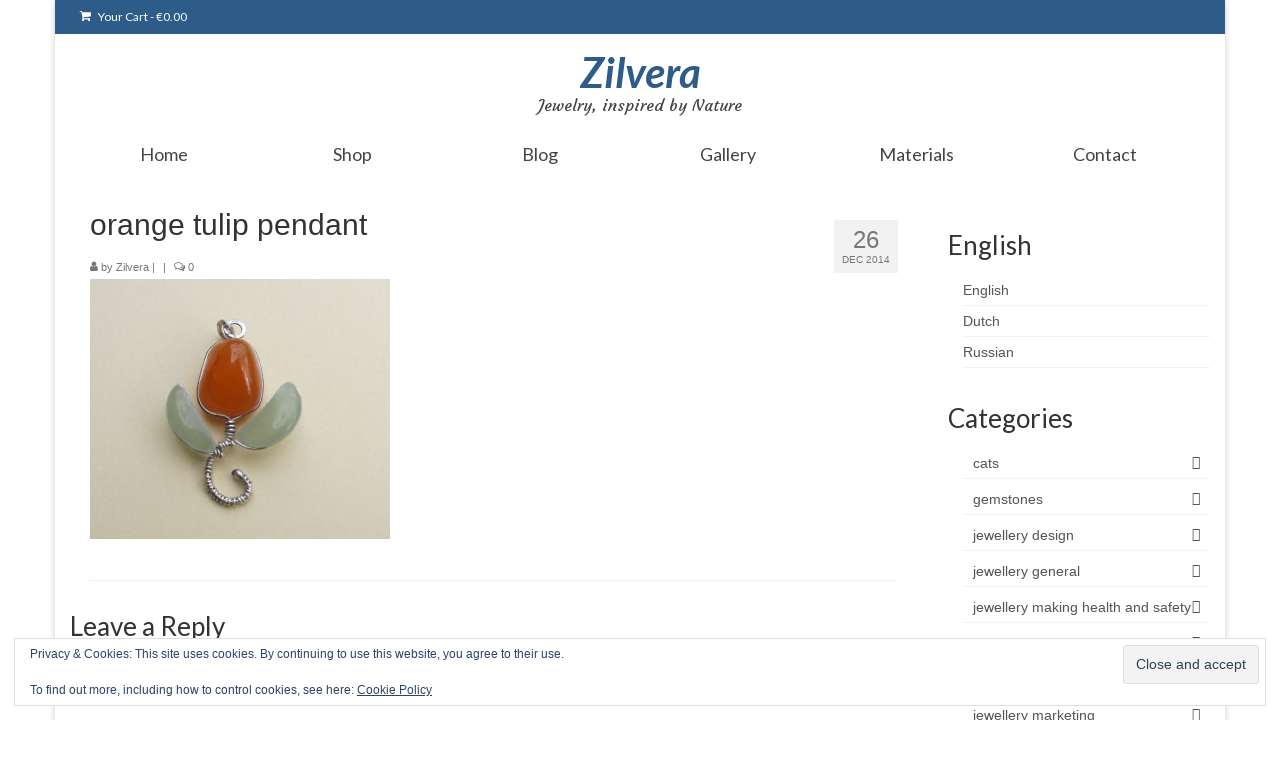

--- FILE ---
content_type: text/html; charset=UTF-8
request_url: https://zilvera.nl/il_fullxfull-516321200_jgw6/
body_size: 15064
content:
<!DOCTYPE html>
<html class="no-js" lang="en-US" id="html" itemscope="itemscope" itemtype="https://schema.org/WebPage">
<head>
  <meta charset="UTF-8">
  <meta name="viewport" content="width=device-width, initial-scale=1.0">
  <meta http-equiv="X-UA-Compatible" content="IE=edge">
  <meta name='robots' content='index, follow, max-image-preview:large, max-snippet:-1, max-video-preview:-1' />
<script>window._wca = window._wca || [];</script>

	<!-- This site is optimized with the Yoast SEO plugin v26.6 - https://yoast.com/wordpress/plugins/seo/ -->
	<title>orange tulip pendant - Zilvera</title>
	<link rel="canonical" href="https://zilvera.nl/il_fullxfull-516321200_jgw6/" />
	<meta property="og:locale" content="en_US" />
	<meta property="og:type" content="article" />
	<meta property="og:title" content="orange tulip pendant - Zilvera" />
	<meta property="og:url" content="https://zilvera.nl/il_fullxfull-516321200_jgw6/" />
	<meta property="og:site_name" content="Zilvera" />
	<meta property="article:modified_time" content="2015-01-13T14:23:52+00:00" />
	<meta property="og:image" content="https://zilvera.nl/il_fullxfull-516321200_jgw6" />
	<meta property="og:image:width" content="693" />
	<meta property="og:image:height" content="600" />
	<meta property="og:image:type" content="image/jpeg" />
	<script type="application/ld+json" class="yoast-schema-graph">{"@context":"https://schema.org","@graph":[{"@type":"WebPage","@id":"https://zilvera.nl/il_fullxfull-516321200_jgw6/","url":"https://zilvera.nl/il_fullxfull-516321200_jgw6/","name":"orange tulip pendant - Zilvera","isPartOf":{"@id":"https://zilvera.nl/#website"},"primaryImageOfPage":{"@id":"https://zilvera.nl/il_fullxfull-516321200_jgw6/#primaryimage"},"image":{"@id":"https://zilvera.nl/il_fullxfull-516321200_jgw6/#primaryimage"},"thumbnailUrl":"https://zilvera.nl/wp-content/uploads/2014/12/il_fullxfull.516321200_jgw6.jpg","datePublished":"2014-12-26T13:45:19+00:00","dateModified":"2015-01-13T14:23:52+00:00","breadcrumb":{"@id":"https://zilvera.nl/il_fullxfull-516321200_jgw6/#breadcrumb"},"inLanguage":"en-US","potentialAction":[{"@type":"ReadAction","target":["https://zilvera.nl/il_fullxfull-516321200_jgw6/"]}]},{"@type":"ImageObject","inLanguage":"en-US","@id":"https://zilvera.nl/il_fullxfull-516321200_jgw6/#primaryimage","url":"https://zilvera.nl/wp-content/uploads/2014/12/il_fullxfull.516321200_jgw6.jpg","contentUrl":"https://zilvera.nl/wp-content/uploads/2014/12/il_fullxfull.516321200_jgw6.jpg","width":693,"height":600},{"@type":"BreadcrumbList","@id":"https://zilvera.nl/il_fullxfull-516321200_jgw6/#breadcrumb","itemListElement":[{"@type":"ListItem","position":1,"name":"Home","item":"https://zilvera.nl/"},{"@type":"ListItem","position":2,"name":"orange tulip pendant"}]},{"@type":"WebSite","@id":"https://zilvera.nl/#website","url":"https://zilvera.nl/","name":"Zilvera","description":"Jewelry, inspired by Nature","publisher":{"@id":"https://zilvera.nl/#/schema/person/cfe2db69a05a335f37f4bcc271607aba"},"potentialAction":[{"@type":"SearchAction","target":{"@type":"EntryPoint","urlTemplate":"https://zilvera.nl/?s={search_term_string}"},"query-input":{"@type":"PropertyValueSpecification","valueRequired":true,"valueName":"search_term_string"}}],"inLanguage":"en-US"},{"@type":["Person","Organization"],"@id":"https://zilvera.nl/#/schema/person/cfe2db69a05a335f37f4bcc271607aba","name":"Zilvera","image":{"@type":"ImageObject","inLanguage":"en-US","@id":"https://zilvera.nl/#/schema/person/image/","url":"https://zilvera.nl/wp-content/uploads/2014/12/il_fullxfull.516321200_jgw6.jpg","contentUrl":"https://zilvera.nl/wp-content/uploads/2014/12/il_fullxfull.516321200_jgw6.jpg","width":693,"height":600,"caption":"Zilvera"},"logo":{"@id":"https://zilvera.nl/#/schema/person/image/"},"sameAs":["http://zilvera.nl"]}]}</script>
	<!-- / Yoast SEO plugin. -->


<link rel='dns-prefetch' href='//stats.wp.com' />
<link rel='dns-prefetch' href='//secure.gravatar.com' />
<link rel='dns-prefetch' href='//fonts.googleapis.com' />
<link rel='dns-prefetch' href='//v0.wordpress.com' />
<link rel='dns-prefetch' href='//jetpack.wordpress.com' />
<link rel='dns-prefetch' href='//s0.wp.com' />
<link rel='dns-prefetch' href='//public-api.wordpress.com' />
<link rel='dns-prefetch' href='//0.gravatar.com' />
<link rel='dns-prefetch' href='//1.gravatar.com' />
<link rel='dns-prefetch' href='//2.gravatar.com' />
<link rel='preconnect' href='//c0.wp.com' />
<link rel="alternate" type="application/rss+xml" title="Zilvera &raquo; Feed" href="https://zilvera.nl/feed/" />
<link rel="alternate" type="application/rss+xml" title="Zilvera &raquo; Comments Feed" href="https://zilvera.nl/comments/feed/" />
<link rel="alternate" type="application/rss+xml" title="Zilvera &raquo; orange tulip pendant Comments Feed" href="https://zilvera.nl/feed/?attachment_id=641" />
<link rel="alternate" title="oEmbed (JSON)" type="application/json+oembed" href="https://zilvera.nl/wp-json/oembed/1.0/embed?url=https%3A%2F%2Fzilvera.nl%2Fil_fullxfull-516321200_jgw6%2F" />
<link rel="alternate" title="oEmbed (XML)" type="text/xml+oembed" href="https://zilvera.nl/wp-json/oembed/1.0/embed?url=https%3A%2F%2Fzilvera.nl%2Fil_fullxfull-516321200_jgw6%2F&#038;format=xml" />
<style id='wp-img-auto-sizes-contain-inline-css' type='text/css'>
img:is([sizes=auto i],[sizes^="auto," i]){contain-intrinsic-size:3000px 1500px}
/*# sourceURL=wp-img-auto-sizes-contain-inline-css */
</style>
<style id='wp-emoji-styles-inline-css' type='text/css'>

	img.wp-smiley, img.emoji {
		display: inline !important;
		border: none !important;
		box-shadow: none !important;
		height: 1em !important;
		width: 1em !important;
		margin: 0 0.07em !important;
		vertical-align: -0.1em !important;
		background: none !important;
		padding: 0 !important;
	}
/*# sourceURL=wp-emoji-styles-inline-css */
</style>
<style id='wp-block-library-inline-css' type='text/css'>
:root{--wp-block-synced-color:#7a00df;--wp-block-synced-color--rgb:122,0,223;--wp-bound-block-color:var(--wp-block-synced-color);--wp-editor-canvas-background:#ddd;--wp-admin-theme-color:#007cba;--wp-admin-theme-color--rgb:0,124,186;--wp-admin-theme-color-darker-10:#006ba1;--wp-admin-theme-color-darker-10--rgb:0,107,160.5;--wp-admin-theme-color-darker-20:#005a87;--wp-admin-theme-color-darker-20--rgb:0,90,135;--wp-admin-border-width-focus:2px}@media (min-resolution:192dpi){:root{--wp-admin-border-width-focus:1.5px}}.wp-element-button{cursor:pointer}:root .has-very-light-gray-background-color{background-color:#eee}:root .has-very-dark-gray-background-color{background-color:#313131}:root .has-very-light-gray-color{color:#eee}:root .has-very-dark-gray-color{color:#313131}:root .has-vivid-green-cyan-to-vivid-cyan-blue-gradient-background{background:linear-gradient(135deg,#00d084,#0693e3)}:root .has-purple-crush-gradient-background{background:linear-gradient(135deg,#34e2e4,#4721fb 50%,#ab1dfe)}:root .has-hazy-dawn-gradient-background{background:linear-gradient(135deg,#faaca8,#dad0ec)}:root .has-subdued-olive-gradient-background{background:linear-gradient(135deg,#fafae1,#67a671)}:root .has-atomic-cream-gradient-background{background:linear-gradient(135deg,#fdd79a,#004a59)}:root .has-nightshade-gradient-background{background:linear-gradient(135deg,#330968,#31cdcf)}:root .has-midnight-gradient-background{background:linear-gradient(135deg,#020381,#2874fc)}:root{--wp--preset--font-size--normal:16px;--wp--preset--font-size--huge:42px}.has-regular-font-size{font-size:1em}.has-larger-font-size{font-size:2.625em}.has-normal-font-size{font-size:var(--wp--preset--font-size--normal)}.has-huge-font-size{font-size:var(--wp--preset--font-size--huge)}.has-text-align-center{text-align:center}.has-text-align-left{text-align:left}.has-text-align-right{text-align:right}.has-fit-text{white-space:nowrap!important}#end-resizable-editor-section{display:none}.aligncenter{clear:both}.items-justified-left{justify-content:flex-start}.items-justified-center{justify-content:center}.items-justified-right{justify-content:flex-end}.items-justified-space-between{justify-content:space-between}.screen-reader-text{border:0;clip-path:inset(50%);height:1px;margin:-1px;overflow:hidden;padding:0;position:absolute;width:1px;word-wrap:normal!important}.screen-reader-text:focus{background-color:#ddd;clip-path:none;color:#444;display:block;font-size:1em;height:auto;left:5px;line-height:normal;padding:15px 23px 14px;text-decoration:none;top:5px;width:auto;z-index:100000}html :where(.has-border-color){border-style:solid}html :where([style*=border-top-color]){border-top-style:solid}html :where([style*=border-right-color]){border-right-style:solid}html :where([style*=border-bottom-color]){border-bottom-style:solid}html :where([style*=border-left-color]){border-left-style:solid}html :where([style*=border-width]){border-style:solid}html :where([style*=border-top-width]){border-top-style:solid}html :where([style*=border-right-width]){border-right-style:solid}html :where([style*=border-bottom-width]){border-bottom-style:solid}html :where([style*=border-left-width]){border-left-style:solid}html :where(img[class*=wp-image-]){height:auto;max-width:100%}:where(figure){margin:0 0 1em}html :where(.is-position-sticky){--wp-admin--admin-bar--position-offset:var(--wp-admin--admin-bar--height,0px)}@media screen and (max-width:600px){html :where(.is-position-sticky){--wp-admin--admin-bar--position-offset:0px}}

/*# sourceURL=wp-block-library-inline-css */
</style><style id='global-styles-inline-css' type='text/css'>
:root{--wp--preset--aspect-ratio--square: 1;--wp--preset--aspect-ratio--4-3: 4/3;--wp--preset--aspect-ratio--3-4: 3/4;--wp--preset--aspect-ratio--3-2: 3/2;--wp--preset--aspect-ratio--2-3: 2/3;--wp--preset--aspect-ratio--16-9: 16/9;--wp--preset--aspect-ratio--9-16: 9/16;--wp--preset--color--black: #000;--wp--preset--color--cyan-bluish-gray: #abb8c3;--wp--preset--color--white: #fff;--wp--preset--color--pale-pink: #f78da7;--wp--preset--color--vivid-red: #cf2e2e;--wp--preset--color--luminous-vivid-orange: #ff6900;--wp--preset--color--luminous-vivid-amber: #fcb900;--wp--preset--color--light-green-cyan: #7bdcb5;--wp--preset--color--vivid-green-cyan: #00d084;--wp--preset--color--pale-cyan-blue: #8ed1fc;--wp--preset--color--vivid-cyan-blue: #0693e3;--wp--preset--color--vivid-purple: #9b51e0;--wp--preset--color--virtue-primary: #2d5c88;--wp--preset--color--virtue-primary-light: #6c8dab;--wp--preset--color--very-light-gray: #eee;--wp--preset--color--very-dark-gray: #444;--wp--preset--gradient--vivid-cyan-blue-to-vivid-purple: linear-gradient(135deg,rgb(6,147,227) 0%,rgb(155,81,224) 100%);--wp--preset--gradient--light-green-cyan-to-vivid-green-cyan: linear-gradient(135deg,rgb(122,220,180) 0%,rgb(0,208,130) 100%);--wp--preset--gradient--luminous-vivid-amber-to-luminous-vivid-orange: linear-gradient(135deg,rgb(252,185,0) 0%,rgb(255,105,0) 100%);--wp--preset--gradient--luminous-vivid-orange-to-vivid-red: linear-gradient(135deg,rgb(255,105,0) 0%,rgb(207,46,46) 100%);--wp--preset--gradient--very-light-gray-to-cyan-bluish-gray: linear-gradient(135deg,rgb(238,238,238) 0%,rgb(169,184,195) 100%);--wp--preset--gradient--cool-to-warm-spectrum: linear-gradient(135deg,rgb(74,234,220) 0%,rgb(151,120,209) 20%,rgb(207,42,186) 40%,rgb(238,44,130) 60%,rgb(251,105,98) 80%,rgb(254,248,76) 100%);--wp--preset--gradient--blush-light-purple: linear-gradient(135deg,rgb(255,206,236) 0%,rgb(152,150,240) 100%);--wp--preset--gradient--blush-bordeaux: linear-gradient(135deg,rgb(254,205,165) 0%,rgb(254,45,45) 50%,rgb(107,0,62) 100%);--wp--preset--gradient--luminous-dusk: linear-gradient(135deg,rgb(255,203,112) 0%,rgb(199,81,192) 50%,rgb(65,88,208) 100%);--wp--preset--gradient--pale-ocean: linear-gradient(135deg,rgb(255,245,203) 0%,rgb(182,227,212) 50%,rgb(51,167,181) 100%);--wp--preset--gradient--electric-grass: linear-gradient(135deg,rgb(202,248,128) 0%,rgb(113,206,126) 100%);--wp--preset--gradient--midnight: linear-gradient(135deg,rgb(2,3,129) 0%,rgb(40,116,252) 100%);--wp--preset--font-size--small: 13px;--wp--preset--font-size--medium: 20px;--wp--preset--font-size--large: 36px;--wp--preset--font-size--x-large: 42px;--wp--preset--spacing--20: 0.44rem;--wp--preset--spacing--30: 0.67rem;--wp--preset--spacing--40: 1rem;--wp--preset--spacing--50: 1.5rem;--wp--preset--spacing--60: 2.25rem;--wp--preset--spacing--70: 3.38rem;--wp--preset--spacing--80: 5.06rem;--wp--preset--shadow--natural: 6px 6px 9px rgba(0, 0, 0, 0.2);--wp--preset--shadow--deep: 12px 12px 50px rgba(0, 0, 0, 0.4);--wp--preset--shadow--sharp: 6px 6px 0px rgba(0, 0, 0, 0.2);--wp--preset--shadow--outlined: 6px 6px 0px -3px rgb(255, 255, 255), 6px 6px rgb(0, 0, 0);--wp--preset--shadow--crisp: 6px 6px 0px rgb(0, 0, 0);}:where(.is-layout-flex){gap: 0.5em;}:where(.is-layout-grid){gap: 0.5em;}body .is-layout-flex{display: flex;}.is-layout-flex{flex-wrap: wrap;align-items: center;}.is-layout-flex > :is(*, div){margin: 0;}body .is-layout-grid{display: grid;}.is-layout-grid > :is(*, div){margin: 0;}:where(.wp-block-columns.is-layout-flex){gap: 2em;}:where(.wp-block-columns.is-layout-grid){gap: 2em;}:where(.wp-block-post-template.is-layout-flex){gap: 1.25em;}:where(.wp-block-post-template.is-layout-grid){gap: 1.25em;}.has-black-color{color: var(--wp--preset--color--black) !important;}.has-cyan-bluish-gray-color{color: var(--wp--preset--color--cyan-bluish-gray) !important;}.has-white-color{color: var(--wp--preset--color--white) !important;}.has-pale-pink-color{color: var(--wp--preset--color--pale-pink) !important;}.has-vivid-red-color{color: var(--wp--preset--color--vivid-red) !important;}.has-luminous-vivid-orange-color{color: var(--wp--preset--color--luminous-vivid-orange) !important;}.has-luminous-vivid-amber-color{color: var(--wp--preset--color--luminous-vivid-amber) !important;}.has-light-green-cyan-color{color: var(--wp--preset--color--light-green-cyan) !important;}.has-vivid-green-cyan-color{color: var(--wp--preset--color--vivid-green-cyan) !important;}.has-pale-cyan-blue-color{color: var(--wp--preset--color--pale-cyan-blue) !important;}.has-vivid-cyan-blue-color{color: var(--wp--preset--color--vivid-cyan-blue) !important;}.has-vivid-purple-color{color: var(--wp--preset--color--vivid-purple) !important;}.has-black-background-color{background-color: var(--wp--preset--color--black) !important;}.has-cyan-bluish-gray-background-color{background-color: var(--wp--preset--color--cyan-bluish-gray) !important;}.has-white-background-color{background-color: var(--wp--preset--color--white) !important;}.has-pale-pink-background-color{background-color: var(--wp--preset--color--pale-pink) !important;}.has-vivid-red-background-color{background-color: var(--wp--preset--color--vivid-red) !important;}.has-luminous-vivid-orange-background-color{background-color: var(--wp--preset--color--luminous-vivid-orange) !important;}.has-luminous-vivid-amber-background-color{background-color: var(--wp--preset--color--luminous-vivid-amber) !important;}.has-light-green-cyan-background-color{background-color: var(--wp--preset--color--light-green-cyan) !important;}.has-vivid-green-cyan-background-color{background-color: var(--wp--preset--color--vivid-green-cyan) !important;}.has-pale-cyan-blue-background-color{background-color: var(--wp--preset--color--pale-cyan-blue) !important;}.has-vivid-cyan-blue-background-color{background-color: var(--wp--preset--color--vivid-cyan-blue) !important;}.has-vivid-purple-background-color{background-color: var(--wp--preset--color--vivid-purple) !important;}.has-black-border-color{border-color: var(--wp--preset--color--black) !important;}.has-cyan-bluish-gray-border-color{border-color: var(--wp--preset--color--cyan-bluish-gray) !important;}.has-white-border-color{border-color: var(--wp--preset--color--white) !important;}.has-pale-pink-border-color{border-color: var(--wp--preset--color--pale-pink) !important;}.has-vivid-red-border-color{border-color: var(--wp--preset--color--vivid-red) !important;}.has-luminous-vivid-orange-border-color{border-color: var(--wp--preset--color--luminous-vivid-orange) !important;}.has-luminous-vivid-amber-border-color{border-color: var(--wp--preset--color--luminous-vivid-amber) !important;}.has-light-green-cyan-border-color{border-color: var(--wp--preset--color--light-green-cyan) !important;}.has-vivid-green-cyan-border-color{border-color: var(--wp--preset--color--vivid-green-cyan) !important;}.has-pale-cyan-blue-border-color{border-color: var(--wp--preset--color--pale-cyan-blue) !important;}.has-vivid-cyan-blue-border-color{border-color: var(--wp--preset--color--vivid-cyan-blue) !important;}.has-vivid-purple-border-color{border-color: var(--wp--preset--color--vivid-purple) !important;}.has-vivid-cyan-blue-to-vivid-purple-gradient-background{background: var(--wp--preset--gradient--vivid-cyan-blue-to-vivid-purple) !important;}.has-light-green-cyan-to-vivid-green-cyan-gradient-background{background: var(--wp--preset--gradient--light-green-cyan-to-vivid-green-cyan) !important;}.has-luminous-vivid-amber-to-luminous-vivid-orange-gradient-background{background: var(--wp--preset--gradient--luminous-vivid-amber-to-luminous-vivid-orange) !important;}.has-luminous-vivid-orange-to-vivid-red-gradient-background{background: var(--wp--preset--gradient--luminous-vivid-orange-to-vivid-red) !important;}.has-very-light-gray-to-cyan-bluish-gray-gradient-background{background: var(--wp--preset--gradient--very-light-gray-to-cyan-bluish-gray) !important;}.has-cool-to-warm-spectrum-gradient-background{background: var(--wp--preset--gradient--cool-to-warm-spectrum) !important;}.has-blush-light-purple-gradient-background{background: var(--wp--preset--gradient--blush-light-purple) !important;}.has-blush-bordeaux-gradient-background{background: var(--wp--preset--gradient--blush-bordeaux) !important;}.has-luminous-dusk-gradient-background{background: var(--wp--preset--gradient--luminous-dusk) !important;}.has-pale-ocean-gradient-background{background: var(--wp--preset--gradient--pale-ocean) !important;}.has-electric-grass-gradient-background{background: var(--wp--preset--gradient--electric-grass) !important;}.has-midnight-gradient-background{background: var(--wp--preset--gradient--midnight) !important;}.has-small-font-size{font-size: var(--wp--preset--font-size--small) !important;}.has-medium-font-size{font-size: var(--wp--preset--font-size--medium) !important;}.has-large-font-size{font-size: var(--wp--preset--font-size--large) !important;}.has-x-large-font-size{font-size: var(--wp--preset--font-size--x-large) !important;}
/*# sourceURL=global-styles-inline-css */
</style>

<style id='classic-theme-styles-inline-css' type='text/css'>
/*! This file is auto-generated */
.wp-block-button__link{color:#fff;background-color:#32373c;border-radius:9999px;box-shadow:none;text-decoration:none;padding:calc(.667em + 2px) calc(1.333em + 2px);font-size:1.125em}.wp-block-file__button{background:#32373c;color:#fff;text-decoration:none}
/*# sourceURL=/wp-includes/css/classic-themes.min.css */
</style>
<link rel='stylesheet' id='esg-plugin-settings-css' href='https://zilvera.nl/wp-content/plugins/essential-grid/public/assets/css/settings.css?ver=3.1.1' type='text/css' media='all' />
<link rel='stylesheet' id='tp-fontello-css' href='https://zilvera.nl/wp-content/plugins/essential-grid/public/assets/font/fontello/css/fontello.css?ver=3.1.1' type='text/css' media='all' />
<style id='woocommerce-inline-inline-css' type='text/css'>
.woocommerce form .form-row .required { visibility: visible; }
/*# sourceURL=woocommerce-inline-inline-css */
</style>
<link rel='stylesheet' id='arve-css' href='https://zilvera.nl/wp-content/plugins/advanced-responsive-video-embedder/build/main.css?ver=10.8.1' type='text/css' media='all' />
<link rel='stylesheet' id='subscribe-forms-css-css' href='https://zilvera.nl/wp-content/plugins/easy-social-share-buttons3/assets/modules/subscribe-forms.css?ver=8.4' type='text/css' media='all' />
<link rel='stylesheet' id='click2tweet-css-css' href='https://zilvera.nl/wp-content/plugins/easy-social-share-buttons3/assets/modules/click-to-tweet.css?ver=8.4' type='text/css' media='all' />
<link rel='stylesheet' id='easy-social-share-buttons-css' href='https://zilvera.nl/wp-content/plugins/easy-social-share-buttons3/assets/css/easy-social-share-buttons.css?ver=8.4' type='text/css' media='all' />
<style id='kadence-blocks-global-variables-inline-css' type='text/css'>
:root {--global-kb-font-size-sm:clamp(0.8rem, 0.73rem + 0.217vw, 0.9rem);--global-kb-font-size-md:clamp(1.1rem, 0.995rem + 0.326vw, 1.25rem);--global-kb-font-size-lg:clamp(1.75rem, 1.576rem + 0.543vw, 2rem);--global-kb-font-size-xl:clamp(2.25rem, 1.728rem + 1.63vw, 3rem);--global-kb-font-size-xxl:clamp(2.5rem, 1.456rem + 3.26vw, 4rem);--global-kb-font-size-xxxl:clamp(2.75rem, 0.489rem + 7.065vw, 6rem);}:root {--global-palette1: #3182CE;--global-palette2: #2B6CB0;--global-palette3: #1A202C;--global-palette4: #2D3748;--global-palette5: #4A5568;--global-palette6: #718096;--global-palette7: #EDF2F7;--global-palette8: #F7FAFC;--global-palette9: #ffffff;}
/*# sourceURL=kadence-blocks-global-variables-inline-css */
</style>
<link rel='stylesheet' id='virtue_theme-css' href='https://zilvera.nl/wp-content/themes/virtue/assets/css/virtue.css?ver=3.4.14' type='text/css' media='all' />
<link rel='stylesheet' id='virtue_skin-css' href='https://zilvera.nl/wp-content/themes/virtue/assets/css/skins/default.css?ver=3.4.14' type='text/css' media='all' />
<link rel='stylesheet' id='virtue_child-css' href='https://zilvera.nl/wp-content/themes/virtue-child/style.css?ver=1.3.0' type='text/css' media='all' />
<link rel='stylesheet' id='redux-google-fonts-virtue-css' href='https://fonts.googleapis.com/css?family=Lato%3A700italic%2C700%2C400%7CCourgette%3A400&#038;subset=latin-ext&#038;ver=6.9' type='text/css' media='all' />
<script type="text/javascript" src="https://c0.wp.com/c/6.9/wp-includes/js/jquery/jquery.min.js" id="jquery-core-js"></script>
<script type="text/javascript" src="https://c0.wp.com/c/6.9/wp-includes/js/jquery/jquery-migrate.min.js" id="jquery-migrate-js"></script>
<script type="text/javascript" src="https://c0.wp.com/p/woocommerce/10.4.3/assets/js/jquery-blockui/jquery.blockUI.min.js" id="wc-jquery-blockui-js" defer="defer" data-wp-strategy="defer"></script>
<script type="text/javascript" id="wc-add-to-cart-js-extra">
/* <![CDATA[ */
var wc_add_to_cart_params = {"ajax_url":"/wp-admin/admin-ajax.php","wc_ajax_url":"/?wc-ajax=%%endpoint%%","i18n_view_cart":"View cart","cart_url":"https://zilvera.nl/cart/","is_cart":"","cart_redirect_after_add":"no"};
//# sourceURL=wc-add-to-cart-js-extra
/* ]]> */
</script>
<script type="text/javascript" src="https://c0.wp.com/p/woocommerce/10.4.3/assets/js/frontend/add-to-cart.min.js" id="wc-add-to-cart-js" defer="defer" data-wp-strategy="defer"></script>
<script type="text/javascript" src="https://c0.wp.com/p/woocommerce/10.4.3/assets/js/js-cookie/js.cookie.min.js" id="wc-js-cookie-js" defer="defer" data-wp-strategy="defer"></script>
<script type="text/javascript" id="woocommerce-js-extra">
/* <![CDATA[ */
var woocommerce_params = {"ajax_url":"/wp-admin/admin-ajax.php","wc_ajax_url":"/?wc-ajax=%%endpoint%%","i18n_password_show":"Show password","i18n_password_hide":"Hide password"};
//# sourceURL=woocommerce-js-extra
/* ]]> */
</script>
<script type="text/javascript" src="https://c0.wp.com/p/woocommerce/10.4.3/assets/js/frontend/woocommerce.min.js" id="woocommerce-js" defer="defer" data-wp-strategy="defer"></script>
<script type="text/javascript" src="https://stats.wp.com/s-202605.js" id="woocommerce-analytics-js" defer="defer" data-wp-strategy="defer"></script>
<link rel="https://api.w.org/" href="https://zilvera.nl/wp-json/" /><link rel="alternate" title="JSON" type="application/json" href="https://zilvera.nl/wp-json/wp/v2/media/641" /><link rel="EditURI" type="application/rsd+xml" title="RSD" href="https://zilvera.nl/xmlrpc.php?rsd" />
<meta name="generator" content="WordPress 6.9" />
<meta name="generator" content="WooCommerce 10.4.3" />
<link rel='shortlink' href='https://wp.me/a5At5v-al' />
	<style>img#wpstats{display:none}</style>
		<style type="text/css">#logo {padding-top:15px;}#logo {padding-bottom:8px;}#logo {margin-left:0px;}#logo {margin-right:0px;}#nav-main {margin-top:8px;}#nav-main {margin-bottom:10px;}.headerfont, .tp-caption {font-family:Verdana, Geneva, sans-serif;}.topbarmenu ul li {font-family:Lato;}input[type=number]::-webkit-inner-spin-button, input[type=number]::-webkit-outer-spin-button { -webkit-appearance: none; margin: 0; } input[type=number] {-moz-appearance: textfield;}.quantity input::-webkit-outer-spin-button,.quantity input::-webkit-inner-spin-button {display: none;}.product_item .product_details h5 {text-transform: none;}@media (max-width: 979px) {.nav-trigger .nav-trigger-case {position: static; display: block; width: 100%;}}.product_item .product_details h5 {min-height:40px;}.entry-content p { margin-bottom:16px;}article {padding: 0 20px;}</style>	<noscript><style>.woocommerce-product-gallery{ opacity: 1 !important; }</style></noscript>
	<style type="text/css" title="dynamic-css" class="options-output">header #logo a.brand,.logofont{font-family:Lato;line-height:46px;font-weight:700;font-style:italic;font-size:42px;}.kad_tagline{font-family:Courgette;line-height:20px;font-weight:400;font-style:normal;color:#444444;font-size:16px;}.product_item .product_details h5{font-family:Lato;line-height:20px;font-weight:700;font-style:normal;font-size:16px;}h1{font-family:Verdana, Geneva, sans-serif;line-height:40px;font-weight:400;font-style:normal;font-size:30px;}h2{font-family:Lato;line-height:40px;font-weight:normal;font-style:normal;font-size:28px;}h3{font-family:Lato;line-height:40px;font-weight:400;font-style:normal;font-size:26px;}h4{font-family:Lato;line-height:40px;font-weight:400;font-style:normal;font-size:24px;}h5{font-family:Lato;line-height:24px;font-weight:700;font-style:normal;font-size:18px;}body{font-family:Verdana, Geneva, sans-serif;line-height:24px;font-weight:400;font-style:normal;font-size:14px;}#nav-main ul.sf-menu a{font-family:Lato;line-height:18px;font-weight:normal;font-style:400;font-size:12px;}#nav-second ul.sf-menu a{font-family:Lato;line-height:22px;font-weight:normal;font-style:400;font-size:18px;}.kad-nav-inner .kad-mnav, .kad-mobile-nav .kad-nav-inner li a,.nav-trigger-case{font-family:Lato;line-height:20px;font-weight:normal;font-style:400;font-size:16px;}</style><link rel='stylesheet' id='wc-blocks-style-css' href='https://c0.wp.com/p/woocommerce/10.4.3/assets/client/blocks/wc-blocks.css' type='text/css' media='all' />
<link rel='stylesheet' id='eu-cookie-law-style-css' href='https://c0.wp.com/p/jetpack/15.3.1/modules/widgets/eu-cookie-law/style.css' type='text/css' media='all' />
</head>
<body class="attachment wp-singular attachment-template-default single single-attachment postid-641 attachmentid-641 attachment-jpeg wp-embed-responsive wp-theme-virtue wp-child-theme-virtue-child theme-virtue woocommerce-no-js boxed il_fullxfull-516321200_jgw6 essb-8.4">
	<div id="kt-skip-link"><a href="#content">Skip to Main Content</a></div>
	<div id="wrapper" class="container">
	<header class="banner headerclass" itemscope itemtype="https://schema.org/WPHeader">
	<div id="topbar" class="topclass">
	<div class="container">
		<div class="row">
			<div class="col-md-6 col-sm-6 kad-topbar-left">
				<div class="topbarmenu clearfix">
										<ul class="kad-cart-total">
							<li>
								<a class="cart-contents" href="https://zilvera.nl/cart/" title="View your shopping cart">
									<i class="icon-shopping-cart" style="padding-right:5px;"></i>
									Your Cart									<span class="kad-cart-dash">-</span>
									<span class="woocommerce-Price-amount amount"><bdi><span class="woocommerce-Price-currencySymbol">&euro;</span>0.00</bdi></span>								</a>
							</li>
						</ul>
										</div>
			</div><!-- close col-md-6 --> 
			<div class="col-md-6 col-sm-6 kad-topbar-right">
				<div id="topbar-search" class="topbar-widget">
									</div>
			</div> <!-- close col-md-6-->
		</div> <!-- Close Row -->
	</div> <!-- Close Container -->
</div>	<div class="container">
		<div class="row">
			<div class="col-md-12 clearfix kad-header-left">
				<div id="logo" class="logocase">
					<a class="brand logofont" href="https://zilvera.nl/">
						Zilvera					</a>
											<p class="kad_tagline belowlogo-text">Jewelry, inspired by Nature</p>
									</div> <!-- Close #logo -->
			</div><!-- close logo span -->
			       
		</div> <!-- Close Row -->
					<div id="mobile-nav-trigger" class="nav-trigger">
				<button class="nav-trigger-case mobileclass collapsed" data-toggle="collapse" data-target=".kad-nav-collapse">
					<span class="kad-navbtn"><i class="icon-reorder"></i></span>
					<span class="kad-menu-name">Menu</span>
				</button>
			</div>
			<div id="kad-mobile-nav" class="kad-mobile-nav">
				<div class="kad-nav-inner mobileclass">
					<div class="kad-nav-collapse">
					<ul id="menu-top" class="kad-mnav"><li  class=" menu-item-17"><a href="https://zilvera.nl/"><span>Home</span></a></li>
<li  class=" menu-item-16"><a href="https://zilvera.nl/shop/"><span>Shop</span></a></li>
<li  class=" current_page_parent menu-item-32"><a href="https://zilvera.nl/blog-entries/"><span>Blog</span></a></li>
<li  class=" sf-dropdown menu-item-1180"><a href="https://zilvera.nl/gallery/"><span>Gallery</span></a>
<ul class="sub-menu sf-dropdown-menu dropdown">
	<li  class=" menu-item-2509"><a href="https://zilvera.nl/gallery/silver-and-stone-bracelets/"><span>Bracelets</span></a></li>
	<li  class=" menu-item-2512"><a href="https://zilvera.nl/gallery/artisan-brooches-pins/"><span>Brooches and pins</span></a></li>
	<li  class=" menu-item-1999"><a href="https://zilvera.nl/gallery/unique-cat-jewellery-zilvera/"><span>Сat jewellery</span></a></li>
	<li  class=" menu-item-2348"><a href="https://zilvera.nl/gallery/unique-handmade-earrings/"><span>Earrings</span></a></li>
	<li  class=" menu-item-2405"><a href="https://zilvera.nl/gallery/one-kind-pendants-and-necklaces/"><span>Pendants and necklaces</span></a></li>
	<li  class=" menu-item-2305"><a href="https://zilvera.nl/gallery/handmade-rings-with-stones/"><span>Rings</span></a></li>
	<li  class=" menu-item-1998"><a href="https://zilvera.nl/gallery/sea-jewellery/"><span>Sea jewellery</span></a></li>
	<li  class=" menu-item-2510"><a href="https://zilvera.nl/gallery/silver-jewellery-sets/"><span>Sets</span></a></li>
</ul>
</li>
<li  class=" sf-dropdown menu-item-1858"><a href="https://zilvera.nl/jewellery-materials/"><span>Materials</span></a>
<ul class="sub-menu sf-dropdown-menu dropdown">
	<li  class=" menu-item-2004"><a href="https://zilvera.nl/jewellery-materials/information-on-silver/"><span>Silver</span></a></li>
	<li  class=" menu-item-2006"><a href="https://zilvera.nl/jewellery-materials/silver-purity-standards/"><span>Silver purity</span></a></li>
	<li  class=" menu-item-2005"><a href="https://zilvera.nl/jewellery-materials/precious-metal-clay-silver/"><span>PMC silver</span></a></li>
	<li  class=" menu-item-2137"><a href="https://zilvera.nl/jewellery-materials/pmc-processing-step-step/"><span>PMC processing</span></a></li>
</ul>
</li>
<li  class=" sf-dropdown menu-item-2273"><a href="https://zilvera.nl/contact-me-for-questions/"><span>Contact</span></a>
<ul class="sub-menu sf-dropdown-menu dropdown">
	<li  class=" menu-item-2276"><a href="https://zilvera.nl/contact-me-for-questions/frequently-asked-questions/"><span>FAQ</span></a></li>
	<li  class=" menu-item-2970"><a href="https://zilvera.nl/contact-me-for-questions/return-form/"><span>Return form</span></a></li>
</ul>
</li>
</ul>					</div>
				</div>
			</div>
		 
	</div> <!-- Close Container -->
			<section id="cat_nav" class="navclass">
			<div class="container">
				<nav id="nav-second" class="clearfix" itemscope itemtype="https://schema.org/SiteNavigationElement">
					<ul id="menu-top-1" class="sf-menu"><li  class=" menu-item-17"><a href="https://zilvera.nl/"><span>Home</span></a></li>
<li  class=" menu-item-16"><a href="https://zilvera.nl/shop/"><span>Shop</span></a></li>
<li  class=" current_page_parent menu-item-32"><a href="https://zilvera.nl/blog-entries/"><span>Blog</span></a></li>
<li  class=" sf-dropdown menu-item-1180"><a href="https://zilvera.nl/gallery/"><span>Gallery</span></a>
<ul class="sub-menu sf-dropdown-menu dropdown">
	<li  class=" menu-item-2509"><a href="https://zilvera.nl/gallery/silver-and-stone-bracelets/"><span>Bracelets</span></a></li>
	<li  class=" menu-item-2512"><a href="https://zilvera.nl/gallery/artisan-brooches-pins/"><span>Brooches and pins</span></a></li>
	<li  class=" menu-item-1999"><a href="https://zilvera.nl/gallery/unique-cat-jewellery-zilvera/"><span>Сat jewellery</span></a></li>
	<li  class=" menu-item-2348"><a href="https://zilvera.nl/gallery/unique-handmade-earrings/"><span>Earrings</span></a></li>
	<li  class=" menu-item-2405"><a href="https://zilvera.nl/gallery/one-kind-pendants-and-necklaces/"><span>Pendants and necklaces</span></a></li>
	<li  class=" menu-item-2305"><a href="https://zilvera.nl/gallery/handmade-rings-with-stones/"><span>Rings</span></a></li>
	<li  class=" menu-item-1998"><a href="https://zilvera.nl/gallery/sea-jewellery/"><span>Sea jewellery</span></a></li>
	<li  class=" menu-item-2510"><a href="https://zilvera.nl/gallery/silver-jewellery-sets/"><span>Sets</span></a></li>
</ul>
</li>
<li  class=" sf-dropdown menu-item-1858"><a href="https://zilvera.nl/jewellery-materials/"><span>Materials</span></a>
<ul class="sub-menu sf-dropdown-menu dropdown">
	<li  class=" menu-item-2004"><a href="https://zilvera.nl/jewellery-materials/information-on-silver/"><span>Silver</span></a></li>
	<li  class=" menu-item-2006"><a href="https://zilvera.nl/jewellery-materials/silver-purity-standards/"><span>Silver purity</span></a></li>
	<li  class=" menu-item-2005"><a href="https://zilvera.nl/jewellery-materials/precious-metal-clay-silver/"><span>PMC silver</span></a></li>
	<li  class=" menu-item-2137"><a href="https://zilvera.nl/jewellery-materials/pmc-processing-step-step/"><span>PMC processing</span></a></li>
</ul>
</li>
<li  class=" sf-dropdown menu-item-2273"><a href="https://zilvera.nl/contact-me-for-questions/"><span>Contact</span></a>
<ul class="sub-menu sf-dropdown-menu dropdown">
	<li  class=" menu-item-2276"><a href="https://zilvera.nl/contact-me-for-questions/frequently-asked-questions/"><span>FAQ</span></a></li>
	<li  class=" menu-item-2970"><a href="https://zilvera.nl/contact-me-for-questions/return-form/"><span>Return form</span></a></li>
</ul>
</li>
</ul>				</nav>
			</div><!--close container-->
		</section>
	</header>
	<div class="wrap contentclass" role="document">

	<div class="container virtue-woomessages-container"><div class="woocommerce"></div></div><div id="content" class="container">
	<div class="row single-article" itemscope itemtype="https://schema.org/BlogPosting">
		<div class="main col-lg-9 col-md-8" role="main">
					<article class="post-641 attachment type-attachment status-inherit hentry">
			<div class="postmeta updated color_gray">
	<div class="postdate bg-lightgray headerfont">
		<meta itemprop="datePublished" content="2015-01-13T15:23:52+01:00">
		<span class="postday">26</span>
		Dec 2014	</div>
</div>				<header>

				<h1 class="entry-title" itemprop="name headline">orange tulip pendant</h1><div class="subhead">
    <span class="postauthortop author vcard">
    <i class="icon-user"></i> by  <span itemprop="author"><a href="https://zilvera.nl/author/zilvera/" class="fn" rel="author">Zilvera</a></span> |</span>
        <span class="kad-hidepostedin">|</span>
    <span class="postcommentscount">
    <i class="icon-comments-alt"></i> 0    </span>
</div>				
				</header>

				<div class="entry-content" itemprop="articleBody">
					<p class="attachment"><a class="thumbnail" href='https://zilvera.nl/wp-content/uploads/2014/12/il_fullxfull.516321200_jgw6.jpg'><img fetchpriority="high" decoding="async" width="300" height="260" src="https://zilvera.nl/wp-content/uploads/2014/12/il_fullxfull.516321200_jgw6-300x260.jpg" class="attachment-medium size-medium" alt="" srcset="https://zilvera.nl/wp-content/uploads/2014/12/il_fullxfull.516321200_jgw6-300x260.jpg 300w, https://zilvera.nl/wp-content/uploads/2014/12/il_fullxfull.516321200_jgw6.jpg 693w" sizes="(max-width: 300px) 100vw, 300px" /></a></p>
				</div>

				<footer class="single-footer">
				<meta itemscope itemprop="mainEntityOfPage" content="https://zilvera.nl/il_fullxfull-516321200_jgw6/" itemType="https://schema.org/WebPage" itemid="https://zilvera.nl/il_fullxfull-516321200_jgw6/"><meta itemprop="dateModified" content="2015-01-13T15:23:52+01:00"><div itemprop="publisher" itemscope itemtype="https://schema.org/Organization"><meta itemprop="name" content="Zilvera"></div>				</footer>
			</article>
				<section id="respond">
	
		<div id="respond" class="comment-respond">
			<h3 id="reply-title" class="comment-reply-title">Leave a Reply<small><a rel="nofollow" id="cancel-comment-reply-link" href="/il_fullxfull-516321200_jgw6/#respond" style="display:none;">Cancel reply</a></small></h3>			<form id="commentform" class="comment-form">
				<iframe
					title="Comment Form"
					src="https://jetpack.wordpress.com/jetpack-comment/?blogid=82573305&#038;postid=641&#038;comment_registration=0&#038;require_name_email=1&#038;stc_enabled=1&#038;stb_enabled=1&#038;show_avatars=1&#038;avatar_default=mystery&#038;greeting=Leave+a+Reply&#038;jetpack_comments_nonce=e140d01928&#038;greeting_reply=Leave+a+Reply+to+%25s&#038;color_scheme=light&#038;lang=en_US&#038;jetpack_version=15.3.1&#038;iframe_unique_id=1&#038;show_cookie_consent=10&#038;has_cookie_consent=0&#038;is_current_user_subscribed=0&#038;token_key=%3Bnormal%3B&#038;sig=c8988b4e0498eb2300be3e7855ef08fe3d20f746#parent=https%3A%2F%2Fzilvera.nl%2Fil_fullxfull-516321200_jgw6%2F"
											name="jetpack_remote_comment"
						style="width:100%; height: 430px; border:0;"
										class="jetpack_remote_comment"
					id="jetpack_remote_comment"
					sandbox="allow-same-origin allow-top-navigation allow-scripts allow-forms allow-popups"
				>
									</iframe>
									<!--[if !IE]><!-->
					<script>
						document.addEventListener('DOMContentLoaded', function () {
							var commentForms = document.getElementsByClassName('jetpack_remote_comment');
							for (var i = 0; i < commentForms.length; i++) {
								commentForms[i].allowTransparency = false;
								commentForms[i].scrolling = 'no';
							}
						});
					</script>
					<!--<![endif]-->
							</form>
		</div>

		
		<input type="hidden" name="comment_parent" id="comment_parent" value="" />

			</section><!-- /#respond -->
		</div>
		<aside class="col-lg-3 col-md-4 kad-sidebar" role="complementary" itemscope itemtype="https://schema.org/WPSideBar">
	<div class="sidebar">
		<section id="lang_widget-2" class="widget-1 widget-first widget widget_lang_widget"><div class="widget-inner"><h3>English</h3><ul><li class='active'><a href='https://zilvera.nl/il_fullxfull-516321200_jgw6/'>English</a></li><li ><a href='https://zilvera.nl/nl/il_fullxfull-516321200_jgw6/'>Dutch</a></li><li ><a href='https://zilvera.nl/ru/il_fullxfull-516321200_jgw6/'>Russian</a></li></ul></div></section><section id="categories-4" class="widget-2 widget widget_categories"><div class="widget-inner"><h3>Categories</h3>
			<ul>
					<li class="cat-item cat-item-1239"><a href="https://zilvera.nl/category/liafe-and-art/cats/">cats</a>
</li>
	<li class="cat-item cat-item-1290"><a href="https://zilvera.nl/category/jewellery/materials/gemstones-materials/">gemstones</a>
</li>
	<li class="cat-item cat-item-1286"><a href="https://zilvera.nl/category/jewellery/jewellery-techniques/design/">jewellery design</a>
</li>
	<li class="cat-item cat-item-1234"><a href="https://zilvera.nl/category/jewellery/">jewellery general</a>
</li>
	<li class="cat-item cat-item-1299"><a href="https://zilvera.nl/category/jewellery/jewellery-techniques/jewellery-making-health-and-safety/">jewellery making health and safety</a>
</li>
	<li class="cat-item cat-item-1235"><a href="https://zilvera.nl/category/jewellery/jewellery-techniques/">jewellery making techniques</a>
</li>
	<li class="cat-item cat-item-1342"><a href="https://zilvera.nl/category/jewellery/jewellery-techniques/jewellery-making-tools/">jewellery making tools</a>
</li>
	<li class="cat-item cat-item-1237"><a href="https://zilvera.nl/category/jewellery/jewellery-marketing/">jewellery marketing</a>
</li>
	<li class="cat-item cat-item-1236"><a href="https://zilvera.nl/category/jewellery/materials/">jewellery materials &#8211; all</a>
</li>
	<li class="cat-item cat-item-1412"><a href="https://zilvera.nl/category/jewellery/jewellery-marketing/jewellery-photography/">jewellery photography</a>
</li>
	<li class="cat-item cat-item-1238"><a href="https://zilvera.nl/category/liafe-and-art/">life and art</a>
</li>
	<li class="cat-item cat-item-1288"><a href="https://zilvera.nl/category/jewellery/materials/pmc/">precious metal clay</a>
</li>
	<li class="cat-item cat-item-1285"><a href="https://zilvera.nl/category/jewellery/jewellery-marketing/selling-jewellery-online/">selling jewellery online</a>
</li>
	<li class="cat-item cat-item-1284"><a href="https://zilvera.nl/category/jewellery/jewellery-techniques/soldering/">soldering</a>
</li>
			</ul>

			</div></section><section id="tag_cloud-2" class="widget-3 widget widget_tag_cloud"><div class="widget-inner"><h3>Tags</h3><div class="tagcloud"><a href="https://zilvera.nl/tag/animal-jewellery/" class="tag-cloud-link tag-link-1240 tag-link-position-1" style="font-size: 8pt;" aria-label="animal jewellery (2 items)">animal jewellery</a>
<a href="https://zilvera.nl/tag/acs/" class="tag-cloud-link tag-link-1259 tag-link-position-2" style="font-size: 9.953488372093pt;" aria-label="art clay silver (3 items)">art clay silver</a>
<a href="https://zilvera.nl/tag/bronze/" class="tag-cloud-link tag-link-1315 tag-link-position-3" style="font-size: 9.953488372093pt;" aria-label="bronze (3 items)">bronze</a>
<a href="https://zilvera.nl/tag/buying-gemstones/" class="tag-cloud-link tag-link-1243 tag-link-position-4" style="font-size: 9.953488372093pt;" aria-label="buying gemstones (3 items)">buying gemstones</a>
<a href="https://zilvera.nl/tag/cat-jewellery/" class="tag-cloud-link tag-link-1241 tag-link-position-5" style="font-size: 11.581395348837pt;" aria-label="cat jewellery (4 items)">cat jewellery</a>
<a href="https://zilvera.nl/tag/cat-lovers/" class="tag-cloud-link tag-link-1247 tag-link-position-6" style="font-size: 11.581395348837pt;" aria-label="cat lovers (4 items)">cat lovers</a>
<a href="https://zilvera.nl/tag/cats-zilvera/" class="tag-cloud-link tag-link-1253 tag-link-position-7" style="font-size: 14.023255813953pt;" aria-label="cats by zilvera (6 items)">cats by zilvera</a>
<a href="https://zilvera.nl/tag/cursussen-sieraden-maken/" class="tag-cloud-link tag-link-1279 tag-link-position-8" style="font-size: 11.581395348837pt;" aria-label="cursussen sieraden maken (4 items)">cursussen sieraden maken</a>
<a href="https://zilvera.nl/tag/custom-jewellery/" class="tag-cloud-link tag-link-1265 tag-link-position-9" style="font-size: 11.581395348837pt;" aria-label="custom jewellery (4 items)">custom jewellery</a>
<a href="https://zilvera.nl/tag/dawanda/" class="tag-cloud-link tag-link-1248 tag-link-position-10" style="font-size: 9.953488372093pt;" aria-label="Dawanda (3 items)">Dawanda</a>
<a href="https://zilvera.nl/tag/delft-casting/" class="tag-cloud-link tag-link-1348 tag-link-position-11" style="font-size: 8pt;" aria-label="Delft casting (2 items)">Delft casting</a>
<a href="https://zilvera.nl/tag/delftse-gietmethode/" class="tag-cloud-link tag-link-1325 tag-link-position-12" style="font-size: 12.883720930233pt;" aria-label="Delftse gietmethode (5 items)">Delftse gietmethode</a>
<a href="https://zilvera.nl/tag/etsy/" class="tag-cloud-link tag-link-267 tag-link-position-13" style="font-size: 17.116279069767pt;" aria-label="etsy (10 items)">etsy</a>
<a href="https://zilvera.nl/tag/gemstone/" class="tag-cloud-link tag-link-1244 tag-link-position-14" style="font-size: 14.023255813953pt;" aria-label="gemstone (6 items)">gemstone</a>
<a href="https://zilvera.nl/tag/gemstone-jewellery/" class="tag-cloud-link tag-link-1245 tag-link-position-15" style="font-size: 16.46511627907pt;" aria-label="gemstone jewellery (9 items)">gemstone jewellery</a>
<a href="https://zilvera.nl/tag/handmade/" class="tag-cloud-link tag-link-266 tag-link-position-16" style="font-size: 12.883720930233pt;" aria-label="handmade jewellery (5 items)">handmade jewellery</a>
<a href="https://zilvera.nl/tag/healing-jewellery/" class="tag-cloud-link tag-link-1281 tag-link-position-17" style="font-size: 9.953488372093pt;" aria-label="healing jewellery (3 items)">healing jewellery</a>
<a href="https://zilvera.nl/tag/design/" class="tag-cloud-link tag-link-1272 tag-link-position-18" style="font-size: 19.395348837209pt;" aria-label="jewellery design (14 items)">jewellery design</a>
<a href="https://zilvera.nl/tag/image-editing/" class="tag-cloud-link tag-link-1274 tag-link-position-19" style="font-size: 12.883720930233pt;" aria-label="jewellery image editing (5 items)">jewellery image editing</a>
<a href="https://zilvera.nl/tag/made-to-order/" class="tag-cloud-link tag-link-1282 tag-link-position-20" style="font-size: 8pt;" aria-label="jewellery made to order (2 items)">jewellery made to order</a>
<a href="https://zilvera.nl/tag/jewellery-hobby/" class="tag-cloud-link tag-link-1260 tag-link-position-21" style="font-size: 18.255813953488pt;" aria-label="jewellery making hobby (12 items)">jewellery making hobby</a>
<a href="https://zilvera.nl/tag/techniques/" class="tag-cloud-link tag-link-1292 tag-link-position-22" style="font-size: 18.906976744186pt;" aria-label="jewellery making techniques (13 items)">jewellery making techniques</a>
<a href="https://zilvera.nl/tag/jewellery-marketing/" class="tag-cloud-link tag-link-1255 tag-link-position-23" style="font-size: 12.883720930233pt;" aria-label="jewellery marketing (5 items)">jewellery marketing</a>
<a href="https://zilvera.nl/tag/photographing/" class="tag-cloud-link tag-link-1273 tag-link-position-24" style="font-size: 14.023255813953pt;" aria-label="jewellery photographing (6 items)">jewellery photographing</a>
<a href="https://zilvera.nl/tag/tools/" class="tag-cloud-link tag-link-1291 tag-link-position-25" style="font-size: 12.883720930233pt;" aria-label="jewellery tools (5 items)">jewellery tools</a>
<a href="https://zilvera.nl/tag/rings/" class="tag-cloud-link tag-link-1266 tag-link-position-26" style="font-size: 9.953488372093pt;" aria-label="making rings (3 items)">making rings</a>
<a href="https://zilvera.nl/tag/fusing/" class="tag-cloud-link tag-link-1252 tag-link-position-27" style="font-size: 9.953488372093pt;" aria-label="metal fusing (3 items)">metal fusing</a>
<a href="https://zilvera.nl/tag/online-shop-comparison/" class="tag-cloud-link tag-link-1263 tag-link-position-28" style="font-size: 15.651162790698pt;" aria-label="online shop comparison (8 items)">online shop comparison</a>
<a href="https://zilvera.nl/tag/pmc-pro/" class="tag-cloud-link tag-link-1261 tag-link-position-29" style="font-size: 12.883720930233pt;" aria-label="PMC pro (5 items)">PMC pro</a>
<a href="https://zilvera.nl/tag/pmc/" class="tag-cloud-link tag-link-1258 tag-link-position-30" style="font-size: 22pt;" aria-label="precious metal clay (21 items)">precious metal clay</a>
<a href="https://zilvera.nl/tag/recycling/" class="tag-cloud-link tag-link-1293 tag-link-position-31" style="font-size: 12.883720930233pt;" aria-label="recycling (5 items)">recycling</a>
<a href="https://zilvera.nl/tag/selling-handmade-jewellery/" class="tag-cloud-link tag-link-1254 tag-link-position-32" style="font-size: 12.883720930233pt;" aria-label="selling handmade jewellery (5 items)">selling handmade jewellery</a>
<a href="https://zilvera.nl/tag/online-shop/" class="tag-cloud-link tag-link-268 tag-link-position-33" style="font-size: 19.395348837209pt;" aria-label="selling jewellery online (14 items)">selling jewellery online</a>
<a href="https://zilvera.nl/tag/silver/" class="tag-cloud-link tag-link-1294 tag-link-position-34" style="font-size: 14.023255813953pt;" aria-label="silver (6 items)">silver</a>
<a href="https://zilvera.nl/tag/silver-jewellery/" class="tag-cloud-link tag-link-1332 tag-link-position-35" style="font-size: 9.953488372093pt;" aria-label="silver jewellery (3 items)">silver jewellery</a>
<a href="https://zilvera.nl/tag/solderen/" class="tag-cloud-link tag-link-1329 tag-link-position-36" style="font-size: 9.953488372093pt;" aria-label="solderen (3 items)">solderen</a>
<a href="https://zilvera.nl/tag/soldering-pms/" class="tag-cloud-link tag-link-1271 tag-link-position-37" style="font-size: 12.883720930233pt;" aria-label="soldering precious metal clay (5 items)">soldering precious metal clay</a>
<a href="https://zilvera.nl/tag/soldering/" class="tag-cloud-link tag-link-1262 tag-link-position-38" style="font-size: 15.651162790698pt;" aria-label="soldering silver (8 items)">soldering silver</a>
<a href="https://zilvera.nl/tag/sterling-silver/" class="tag-cloud-link tag-link-1257 tag-link-position-39" style="font-size: 9.953488372093pt;" aria-label="sterling silver (3 items)">sterling silver</a>
<a href="https://zilvera.nl/tag/stone-setting/" class="tag-cloud-link tag-link-1246 tag-link-position-40" style="font-size: 9.953488372093pt;" aria-label="stone setting (3 items)">stone setting</a>
<a href="https://zilvera.nl/tag/testing-silver/" class="tag-cloud-link tag-link-1411 tag-link-position-41" style="font-size: 8pt;" aria-label="testing silver (2 items)">testing silver</a>
<a href="https://zilvera.nl/tag/tiger-eye/" class="tag-cloud-link tag-link-1328 tag-link-position-42" style="font-size: 8pt;" aria-label="tiger eye (2 items)">tiger eye</a>
<a href="https://zilvera.nl/tag/tumbled-gemstones/" class="tag-cloud-link tag-link-1242 tag-link-position-43" style="font-size: 11.581395348837pt;" aria-label="tumbled gemstone (4 items)">tumbled gemstone</a>
<a href="https://zilvera.nl/tag/zilver/" class="tag-cloud-link tag-link-1311 tag-link-position-44" style="font-size: 8pt;" aria-label="zilver (2 items)">zilver</a>
<a href="https://zilvera.nl/tag/zilversmidtechnieken/" class="tag-cloud-link tag-link-1278 tag-link-position-45" style="font-size: 15.651162790698pt;" aria-label="zilversmidtechnieken (8 items)">zilversmidtechnieken</a></div>
</div></section><section id="eu_cookie_law_widget-2" class="widget-4 widget-last widget widget_eu_cookie_law_widget"><div class="widget-inner">
<div
	class="hide-on-button"
	data-hide-timeout="30"
	data-consent-expiration="180"
	id="eu-cookie-law"
>
	<form method="post" id="jetpack-eu-cookie-law-form">
		<input type="submit" value="Close and accept" class="accept" />
	</form>

	Privacy &amp; Cookies: This site uses cookies. By continuing to use this website, you agree to their use.<br />
<br />
To find out more, including how to control cookies, see here:
		<a href="https://automattic.com/cookies/" rel="nofollow">
		Cookie Policy	</a>
</div>
</div></section>	</div><!-- /.sidebar -->
</aside><!-- /aside -->
			</div><!-- /.row-->
		</div><!-- /.content -->
	</div><!-- /.wrap -->
	<footer id="containerfooter" class="footerclass" itemscope itemtype="https://schema.org/WPFooter">
  <div class="container">
  	<div class="row">
  		 
					<div class="col-md-4 footercol1">
					<div class="widget-1 widget-first footer-widget"><aside id="lang_widget-4" class="widget widget_lang_widget"><h3>English</h3><ul><li class='active'><a href='https://zilvera.nl/il_fullxfull-516321200_jgw6/'>English</a></li><li ><a href='https://zilvera.nl/nl/il_fullxfull-516321200_jgw6/'>Dutch</a></li><li ><a href='https://zilvera.nl/ru/il_fullxfull-516321200_jgw6/'>Russian</a></li></ul></aside></div>					</div> 
            							        			        </div>
        <div class="footercredits clearfix">
    		
    		<div class="footernav clearfix"><ul id="menu-footer-menu" class="footermenu"><li  class=" menu-item-2957"><a href="https://zilvera.nl/shop-policies/"><span>Shop policies</span></a></li>
<li  class=" menu-item-2962"><a href="https://zilvera.nl/shipment/"><span>Shipment</span></a></li>
<li  class=" menu-item-2975"><a href="https://zilvera.nl/payment-and-billing/"><span>Payment and billing</span></a></li>
<li  class=" menu-item-2985"><a href="https://zilvera.nl/returns-and-refunds/"><span>Returns and refunds</span></a></li>
<li  class=" menu-item-2995"><a href="https://zilvera.nl/privacy/"><span>Privacy</span></a></li>
<li  class=" menu-item-2999"><a href="https://zilvera.nl/about-zilvera/"><span>About Zilvera</span></a></li>
</ul></div>        	<p>&copy; 2026 Zilvera</p>
    	</div>

  </div>

</footer>

		</div><!--Wrapper-->
		<script type="speculationrules">
{"prefetch":[{"source":"document","where":{"and":[{"href_matches":"/*"},{"not":{"href_matches":["/wp-*.php","/wp-admin/*","/wp-content/uploads/*","/wp-content/*","/wp-content/plugins/*","/wp-content/themes/virtue-child/*","/wp-content/themes/virtue/*","/*\\?(.+)"]}},{"not":{"selector_matches":"a[rel~=\"nofollow\"]"}},{"not":{"selector_matches":".no-prefetch, .no-prefetch a"}}]},"eagerness":"conservative"}]}
</script>
	<script type='text/javascript'>
		(function () {
			var c = document.body.className;
			c = c.replace(/woocommerce-no-js/, 'woocommerce-js');
			document.body.className = c;
		})();
	</script>
	<script type="text/javascript" src="https://c0.wp.com/c/6.9/wp-includes/js/dist/vendor/wp-polyfill.min.js" id="wp-polyfill-js"></script>
<script type="text/javascript" src="https://zilvera.nl/wp-content/plugins/jetpack/jetpack_vendor/automattic/woocommerce-analytics/build/woocommerce-analytics-client.js?minify=false&amp;ver=75adc3c1e2933e2c8c6a" id="woocommerce-analytics-client-js" defer="defer" data-wp-strategy="defer"></script>
<script type="text/javascript" src="https://zilvera.nl/wp-content/plugins/easy-social-share-buttons3/assets/modules/pinterest-pro.js?ver=8.4" id="pinterest-pro-js-js"></script>
<script type="text/javascript" src="https://zilvera.nl/wp-content/plugins/easy-social-share-buttons3/assets/modules/subscribe-forms.js?ver=8.4" id="subscribe-forms-js-js"></script>
<script type="text/javascript" src="https://zilvera.nl/wp-content/plugins/easy-social-share-buttons3/assets/js/essb-core.js?ver=8.4" id="easy-social-share-buttons-core-js"></script>
<script type="text/javascript" id="easy-social-share-buttons-core-js-after">
/* <![CDATA[ */
var essb_settings = {"ajax_url":"https:\/\/zilvera.nl\/wp-admin\/admin-ajax.php","essb3_nonce":"dc4b9198aa","essb3_plugin_url":"https:\/\/zilvera.nl\/wp-content\/plugins\/easy-social-share-buttons3","essb3_stats":false,"essb3_ga":false,"essb3_ga_ntg":false,"blog_url":"https:\/\/zilvera.nl\/","post_id":"641"};
//# sourceURL=easy-social-share-buttons-core-js-after
/* ]]> */
</script>
<script type="text/javascript" src="https://c0.wp.com/p/woocommerce/10.4.3/assets/js/sourcebuster/sourcebuster.min.js" id="sourcebuster-js-js"></script>
<script type="text/javascript" id="wc-order-attribution-js-extra">
/* <![CDATA[ */
var wc_order_attribution = {"params":{"lifetime":1.0e-5,"session":30,"base64":false,"ajaxurl":"https://zilvera.nl/wp-admin/admin-ajax.php","prefix":"wc_order_attribution_","allowTracking":true},"fields":{"source_type":"current.typ","referrer":"current_add.rf","utm_campaign":"current.cmp","utm_source":"current.src","utm_medium":"current.mdm","utm_content":"current.cnt","utm_id":"current.id","utm_term":"current.trm","utm_source_platform":"current.plt","utm_creative_format":"current.fmt","utm_marketing_tactic":"current.tct","session_entry":"current_add.ep","session_start_time":"current_add.fd","session_pages":"session.pgs","session_count":"udata.vst","user_agent":"udata.uag"}};
//# sourceURL=wc-order-attribution-js-extra
/* ]]> */
</script>
<script type="text/javascript" src="https://c0.wp.com/p/woocommerce/10.4.3/assets/js/frontend/order-attribution.min.js" id="wc-order-attribution-js"></script>
<script type="text/javascript" src="https://c0.wp.com/c/6.9/wp-includes/js/comment-reply.min.js" id="comment-reply-js" async="async" data-wp-strategy="async" fetchpriority="low"></script>
<script type="text/javascript" src="https://zilvera.nl/wp-content/themes/virtue/assets/js/min/bootstrap-min.js?ver=3.4.14" id="bootstrap-js"></script>
<script type="text/javascript" src="https://c0.wp.com/c/6.9/wp-includes/js/hoverIntent.min.js" id="hoverIntent-js"></script>
<script type="text/javascript" src="https://c0.wp.com/c/6.9/wp-includes/js/imagesloaded.min.js" id="imagesloaded-js"></script>
<script type="text/javascript" src="https://c0.wp.com/c/6.9/wp-includes/js/masonry.min.js" id="masonry-js"></script>
<script type="text/javascript" src="https://zilvera.nl/wp-content/themes/virtue/assets/js/min/plugins-min.js?ver=3.4.14" id="virtue_plugins-js"></script>
<script type="text/javascript" src="https://zilvera.nl/wp-content/themes/virtue/assets/js/min/magnific-popup-min.js?ver=3.4.14" id="magnific-popup-js"></script>
<script type="text/javascript" id="virtue-lightbox-init-js-extra">
/* <![CDATA[ */
var virtue_lightbox = {"loading":"Loading...","of":"%curr% of %total%","error":"The Image could not be loaded."};
//# sourceURL=virtue-lightbox-init-js-extra
/* ]]> */
</script>
<script type="text/javascript" src="https://zilvera.nl/wp-content/themes/virtue/assets/js/min/virtue-lightbox-init-min.js?ver=3.4.14" id="virtue-lightbox-init-js"></script>
<script type="text/javascript" src="https://zilvera.nl/wp-content/themes/virtue/assets/js/min/main-min.js?ver=3.4.14" id="virtue_main-js"></script>
<script type="text/javascript" src="https://zilvera.nl/wp-content/themes/virtue/assets/js/min/kt-add-to-cart-variation-min.js?ver=6.9" id="kt-wc-add-to-cart-variation-js"></script>
<script type="text/javascript" src="https://zilvera.nl/wp-content/themes/virtue/assets/js/min/wc-quantity-increment-min.js?ver=6.9" id="wcqi-js-js"></script>
<script type="text/javascript" id="jetpack-stats-js-before">
/* <![CDATA[ */
_stq = window._stq || [];
_stq.push([ "view", JSON.parse("{\"v\":\"ext\",\"blog\":\"82573305\",\"post\":\"641\",\"tz\":\"1\",\"srv\":\"zilvera.nl\",\"j\":\"1:15.3.1\"}") ]);
_stq.push([ "clickTrackerInit", "82573305", "641" ]);
//# sourceURL=jetpack-stats-js-before
/* ]]> */
</script>
<script type="text/javascript" src="https://stats.wp.com/e-202605.js" id="jetpack-stats-js" defer="defer" data-wp-strategy="defer"></script>
<script defer type="text/javascript" src="https://zilvera.nl/wp-content/plugins/akismet/_inc/akismet-frontend.js?ver=1765899049" id="akismet-frontend-js"></script>
<script type="text/javascript" src="https://c0.wp.com/p/jetpack/15.3.1/_inc/build/widgets/eu-cookie-law/eu-cookie-law.min.js" id="eu-cookie-law-script-js"></script>
<script id="wp-emoji-settings" type="application/json">
{"baseUrl":"https://s.w.org/images/core/emoji/17.0.2/72x72/","ext":".png","svgUrl":"https://s.w.org/images/core/emoji/17.0.2/svg/","svgExt":".svg","source":{"concatemoji":"https://zilvera.nl/wp-includes/js/wp-emoji-release.min.js?ver=6.9"}}
</script>
<script type="module">
/* <![CDATA[ */
/*! This file is auto-generated */
const a=JSON.parse(document.getElementById("wp-emoji-settings").textContent),o=(window._wpemojiSettings=a,"wpEmojiSettingsSupports"),s=["flag","emoji"];function i(e){try{var t={supportTests:e,timestamp:(new Date).valueOf()};sessionStorage.setItem(o,JSON.stringify(t))}catch(e){}}function c(e,t,n){e.clearRect(0,0,e.canvas.width,e.canvas.height),e.fillText(t,0,0);t=new Uint32Array(e.getImageData(0,0,e.canvas.width,e.canvas.height).data);e.clearRect(0,0,e.canvas.width,e.canvas.height),e.fillText(n,0,0);const a=new Uint32Array(e.getImageData(0,0,e.canvas.width,e.canvas.height).data);return t.every((e,t)=>e===a[t])}function p(e,t){e.clearRect(0,0,e.canvas.width,e.canvas.height),e.fillText(t,0,0);var n=e.getImageData(16,16,1,1);for(let e=0;e<n.data.length;e++)if(0!==n.data[e])return!1;return!0}function u(e,t,n,a){switch(t){case"flag":return n(e,"\ud83c\udff3\ufe0f\u200d\u26a7\ufe0f","\ud83c\udff3\ufe0f\u200b\u26a7\ufe0f")?!1:!n(e,"\ud83c\udde8\ud83c\uddf6","\ud83c\udde8\u200b\ud83c\uddf6")&&!n(e,"\ud83c\udff4\udb40\udc67\udb40\udc62\udb40\udc65\udb40\udc6e\udb40\udc67\udb40\udc7f","\ud83c\udff4\u200b\udb40\udc67\u200b\udb40\udc62\u200b\udb40\udc65\u200b\udb40\udc6e\u200b\udb40\udc67\u200b\udb40\udc7f");case"emoji":return!a(e,"\ud83e\u1fac8")}return!1}function f(e,t,n,a){let r;const o=(r="undefined"!=typeof WorkerGlobalScope&&self instanceof WorkerGlobalScope?new OffscreenCanvas(300,150):document.createElement("canvas")).getContext("2d",{willReadFrequently:!0}),s=(o.textBaseline="top",o.font="600 32px Arial",{});return e.forEach(e=>{s[e]=t(o,e,n,a)}),s}function r(e){var t=document.createElement("script");t.src=e,t.defer=!0,document.head.appendChild(t)}a.supports={everything:!0,everythingExceptFlag:!0},new Promise(t=>{let n=function(){try{var e=JSON.parse(sessionStorage.getItem(o));if("object"==typeof e&&"number"==typeof e.timestamp&&(new Date).valueOf()<e.timestamp+604800&&"object"==typeof e.supportTests)return e.supportTests}catch(e){}return null}();if(!n){if("undefined"!=typeof Worker&&"undefined"!=typeof OffscreenCanvas&&"undefined"!=typeof URL&&URL.createObjectURL&&"undefined"!=typeof Blob)try{var e="postMessage("+f.toString()+"("+[JSON.stringify(s),u.toString(),c.toString(),p.toString()].join(",")+"));",a=new Blob([e],{type:"text/javascript"});const r=new Worker(URL.createObjectURL(a),{name:"wpTestEmojiSupports"});return void(r.onmessage=e=>{i(n=e.data),r.terminate(),t(n)})}catch(e){}i(n=f(s,u,c,p))}t(n)}).then(e=>{for(const n in e)a.supports[n]=e[n],a.supports.everything=a.supports.everything&&a.supports[n],"flag"!==n&&(a.supports.everythingExceptFlag=a.supports.everythingExceptFlag&&a.supports[n]);var t;a.supports.everythingExceptFlag=a.supports.everythingExceptFlag&&!a.supports.flag,a.supports.everything||((t=a.source||{}).concatemoji?r(t.concatemoji):t.wpemoji&&t.twemoji&&(r(t.twemoji),r(t.wpemoji)))});
//# sourceURL=https://zilvera.nl/wp-includes/js/wp-emoji-loader.min.js
/* ]]> */
</script>
		<script type="text/javascript">
			(function () {
				const iframe = document.getElementById( 'jetpack_remote_comment' );
								const watchReply = function() {
					// Check addComment._Jetpack_moveForm to make sure we don't monkey-patch twice.
					if ( 'undefined' !== typeof addComment && ! addComment._Jetpack_moveForm ) {
						// Cache the Core function.
						addComment._Jetpack_moveForm = addComment.moveForm;
						const commentParent = document.getElementById( 'comment_parent' );
						const cancel = document.getElementById( 'cancel-comment-reply-link' );

						function tellFrameNewParent ( commentParentValue ) {
							const url = new URL( iframe.src );
							if ( commentParentValue ) {
								url.searchParams.set( 'replytocom', commentParentValue )
							} else {
								url.searchParams.delete( 'replytocom' );
							}
							if( iframe.src !== url.href ) {
								iframe.src = url.href;
							}
						};

						cancel.addEventListener( 'click', function () {
							tellFrameNewParent( false );
						} );

						addComment.moveForm = function ( _, parentId ) {
							tellFrameNewParent( parentId );
							return addComment._Jetpack_moveForm.apply( null, arguments );
						};
					}
				}
				document.addEventListener( 'DOMContentLoaded', watchReply );
				// In WP 6.4+, the script is loaded asynchronously, so we need to wait for it to load before we monkey-patch the functions it introduces.
				document.querySelector('#comment-reply-js')?.addEventListener( 'load', watchReply );

								
				const commentIframes = document.getElementsByClassName('jetpack_remote_comment');

				window.addEventListener('message', function(event) {
					if (event.origin !== 'https://jetpack.wordpress.com') {
						return;
					}

					if (!event?.data?.iframeUniqueId && !event?.data?.height) {
						return;
					}

					const eventDataUniqueId = event.data.iframeUniqueId;

					// Change height for the matching comment iframe
					for (let i = 0; i < commentIframes.length; i++) {
						const iframe = commentIframes[i];
						const url = new URL(iframe.src);
						const iframeUniqueIdParam = url.searchParams.get('iframe_unique_id');
						if (iframeUniqueIdParam == event.data.iframeUniqueId) {
							iframe.style.height = event.data.height + 'px';
							return;
						}
					}
				});
			})();
		</script>
		<script type="text/javascript"></script>		<script type="text/javascript">
			(function() {
				window.wcAnalytics = window.wcAnalytics || {};
				const wcAnalytics = window.wcAnalytics;

				// Set the assets URL for webpack to find the split assets.
				wcAnalytics.assets_url = 'https://zilvera.nl/wp-content/plugins/jetpack/jetpack_vendor/automattic/woocommerce-analytics/src/../build/';

				// Set the REST API tracking endpoint URL.
				wcAnalytics.trackEndpoint = 'https://zilvera.nl/wp-json/woocommerce-analytics/v1/track';

				// Set common properties for all events.
				wcAnalytics.commonProps = {"blog_id":82573305,"store_id":"4990ec9d-3f34-4beb-b7bb-49ffb4b38022","ui":null,"url":"https://zilvera.nl","woo_version":"10.4.3","wp_version":"6.9","store_admin":0,"device":"desktop","store_currency":"EUR","timezone":"+01:00","is_guest":1};

				// Set the event queue.
				wcAnalytics.eventQueue = [];

				// Features.
				wcAnalytics.features = {
					ch: false,
					sessionTracking: false,
					proxy: false,
				};

				wcAnalytics.breadcrumbs = ["orange tulip pendant","orange tulip pendant"];

				// Page context flags.
				wcAnalytics.pages = {
					isAccountPage: false,
					isCart: false,
				};
			})();
		</script>
			</body>
</html>